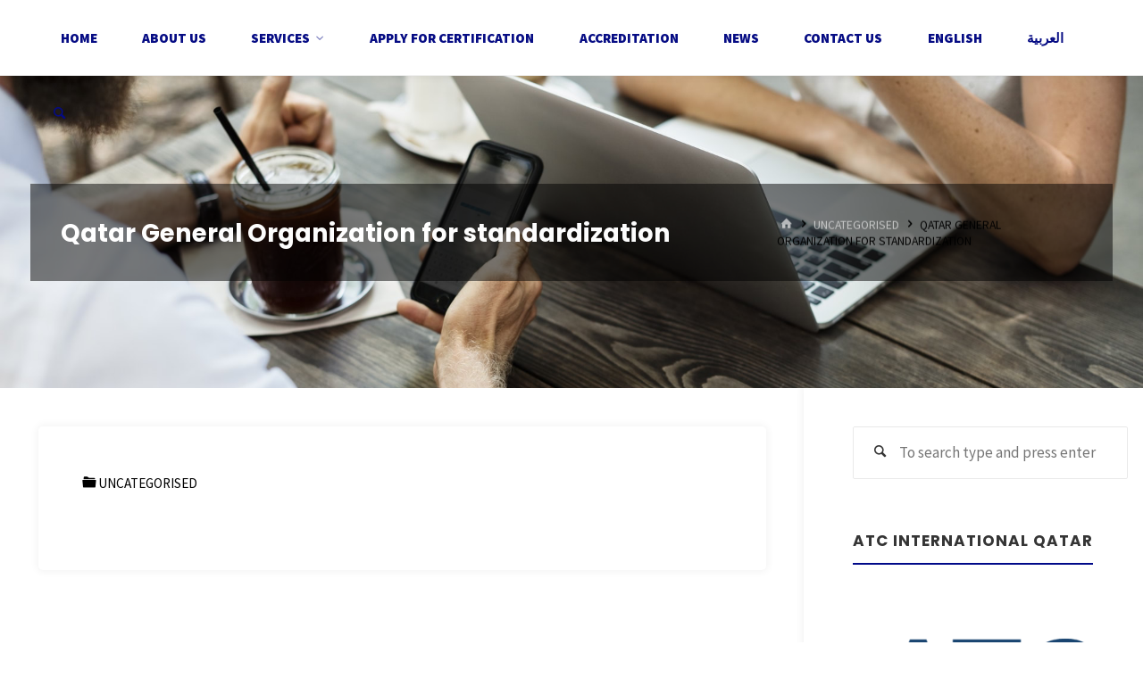

--- FILE ---
content_type: text/html; charset=UTF-8
request_url: https://www.gcl-qa.com/qatar-general-organization-of-standardization/
body_size: 14356
content:
<!DOCTYPE html>
<html lang="en-US">
<head>
<meta name="viewport" content="width=device-width, user-scalable=yes, initial-scale=1.0">
<meta http-equiv="X-UA-Compatible" content="IE=edge" /><meta charset="UTF-8">
<link rel="profile" href="http://gmpg.org/xfn/11">
<meta name='robots' content='index, follow, max-image-preview:large, max-snippet:-1, max-video-preview:-1' />

	<!-- This site is optimized with the Yoast SEO plugin v26.7 - https://yoast.com/wordpress/plugins/seo/ -->
	<title>Qatar General Organization for standardization - GCL International Qatar</title>
	<meta name="description" content="Qatar General Organization of standardization/ GCL International confirmed by Qatar General Organization of standardization/31276285/33525296" />
	<link rel="canonical" href="https://www.gcl-qa.com/qatar-general-organization-of-standardization/" />
	<meta property="og:locale" content="en_US" />
	<meta property="og:type" content="article" />
	<meta property="og:title" content="Qatar General Organization for standardization - GCL International Qatar" />
	<meta property="og:description" content="Qatar General Organization of standardization/ GCL International confirmed by Qatar General Organization of standardization/31276285/33525296" />
	<meta property="og:url" content="https://www.gcl-qa.com/qatar-general-organization-of-standardization/" />
	<meta property="og:site_name" content="GCL International Qatar" />
	<meta property="article:published_time" content="2020-03-01T14:34:59+00:00" />
	<meta property="article:modified_time" content="2025-05-07T14:21:40+00:00" />
	<meta property="og:image" content="https://www.gcl-qa.com/wp-content/uploads/2020/03/11220.jpg" />
	<meta property="og:image:width" content="200" />
	<meta property="og:image:height" content="180" />
	<meta property="og:image:type" content="image/jpeg" />
	<meta name="author" content="razavi" />
	<meta name="twitter:card" content="summary_large_image" />
	<meta name="twitter:label1" content="Written by" />
	<meta name="twitter:data1" content="razavi" />
	<meta name="twitter:label2" content="Est. reading time" />
	<meta name="twitter:data2" content="1 minute" />
	<script type="application/ld+json" class="yoast-schema-graph">{"@context":"https://schema.org","@graph":[{"@type":"Article","@id":"https://www.gcl-qa.com/qatar-general-organization-of-standardization/#article","isPartOf":{"@id":"https://www.gcl-qa.com/qatar-general-organization-of-standardization/"},"author":{"name":"razavi","@id":"https://www.gcl-qa.com/#/schema/person/4a3a5e3c7a67c2d2b9846f6a4c6a15bf"},"headline":"Qatar General Organization for standardization","datePublished":"2020-03-01T14:34:59+00:00","dateModified":"2025-05-07T14:21:40+00:00","mainEntityOfPage":{"@id":"https://www.gcl-qa.com/qatar-general-organization-of-standardization/"},"wordCount":5,"publisher":{"@id":"https://www.gcl-qa.com/#organization"},"image":{"@id":"https://www.gcl-qa.com/qatar-general-organization-of-standardization/#primaryimage"},"thumbnailUrl":"https://www.gcl-qa.com/wp-content/uploads/2020/03/11220.jpg","articleSection":["Uncategorised"],"inLanguage":"en-US"},{"@type":"WebPage","@id":"https://www.gcl-qa.com/qatar-general-organization-of-standardization/","url":"https://www.gcl-qa.com/qatar-general-organization-of-standardization/","name":"Qatar General Organization for standardization - GCL International Qatar","isPartOf":{"@id":"https://www.gcl-qa.com/#website"},"primaryImageOfPage":{"@id":"https://www.gcl-qa.com/qatar-general-organization-of-standardization/#primaryimage"},"image":{"@id":"https://www.gcl-qa.com/qatar-general-organization-of-standardization/#primaryimage"},"thumbnailUrl":"https://www.gcl-qa.com/wp-content/uploads/2020/03/11220.jpg","datePublished":"2020-03-01T14:34:59+00:00","dateModified":"2025-05-07T14:21:40+00:00","description":"Qatar General Organization of standardization/ GCL International confirmed by Qatar General Organization of standardization/31276285/33525296","breadcrumb":{"@id":"https://www.gcl-qa.com/qatar-general-organization-of-standardization/#breadcrumb"},"inLanguage":"en-US","potentialAction":[{"@type":"ReadAction","target":["https://www.gcl-qa.com/qatar-general-organization-of-standardization/"]}]},{"@type":"ImageObject","inLanguage":"en-US","@id":"https://www.gcl-qa.com/qatar-general-organization-of-standardization/#primaryimage","url":"https://www.gcl-qa.com/wp-content/uploads/2020/03/11220.jpg","contentUrl":"https://www.gcl-qa.com/wp-content/uploads/2020/03/11220.jpg","width":200,"height":180,"caption":"a"},{"@type":"BreadcrumbList","@id":"https://www.gcl-qa.com/qatar-general-organization-of-standardization/#breadcrumb","itemListElement":[{"@type":"ListItem","position":1,"name":"ISO Qatar - ISO certification in Qatar","item":"https://www.gcl-qa.com/"},{"@type":"ListItem","position":2,"name":"Qatar General Organization for standardization"}]},{"@type":"WebSite","@id":"https://www.gcl-qa.com/#website","url":"https://www.gcl-qa.com/","name":"GCL International Qatar","description":"ISO certification in Qatar and Gulf","publisher":{"@id":"https://www.gcl-qa.com/#organization"},"potentialAction":[{"@type":"SearchAction","target":{"@type":"EntryPoint","urlTemplate":"https://www.gcl-qa.com/?s={search_term_string}"},"query-input":{"@type":"PropertyValueSpecification","valueRequired":true,"valueName":"search_term_string"}}],"inLanguage":"en-US"},{"@type":"Organization","@id":"https://www.gcl-qa.com/#organization","name":"ATC - GCL International","url":"https://www.gcl-qa.com/","logo":{"@type":"ImageObject","inLanguage":"en-US","@id":"https://www.gcl-qa.com/#/schema/logo/image/","url":"https://www.gcl-qa.com/wp-content/uploads/2019/10/logo-Twin-ATC-GCL-SMALL-2.png","contentUrl":"https://www.gcl-qa.com/wp-content/uploads/2019/10/logo-Twin-ATC-GCL-SMALL-2.png","width":287,"height":150,"caption":"ATC - GCL International"},"image":{"@id":"https://www.gcl-qa.com/#/schema/logo/image/"}},{"@type":"Person","@id":"https://www.gcl-qa.com/#/schema/person/4a3a5e3c7a67c2d2b9846f6a4c6a15bf","name":"razavi","image":{"@type":"ImageObject","inLanguage":"en-US","@id":"https://www.gcl-qa.com/#/schema/person/image/","url":"https://secure.gravatar.com/avatar/8516dcbeb45a6a8228bec4ae4e80adeceab0440effd92bb3a816ae4952ea13e9?s=96&d=mm&r=g","contentUrl":"https://secure.gravatar.com/avatar/8516dcbeb45a6a8228bec4ae4e80adeceab0440effd92bb3a816ae4952ea13e9?s=96&d=mm&r=g","caption":"razavi"},"url":"https://www.gcl-qa.com/author/razavi/"}]}</script>
	<!-- / Yoast SEO plugin. -->


<link rel='dns-prefetch' href='//fonts.googleapis.com' />
<link rel="alternate" type="application/rss+xml" title="GCL International Qatar &raquo; Feed" href="https://www.gcl-qa.com/feed/" />
<link rel="alternate" type="application/rss+xml" title="GCL International Qatar &raquo; Comments Feed" href="https://www.gcl-qa.com/comments/feed/" />
<style id='wp-img-auto-sizes-contain-inline-css'>
img:is([sizes=auto i],[sizes^="auto," i]){contain-intrinsic-size:3000px 1500px}
/*# sourceURL=wp-img-auto-sizes-contain-inline-css */
</style>
<style id='wp-emoji-styles-inline-css'>

	img.wp-smiley, img.emoji {
		display: inline !important;
		border: none !important;
		box-shadow: none !important;
		height: 1em !important;
		width: 1em !important;
		margin: 0 0.07em !important;
		vertical-align: -0.1em !important;
		background: none !important;
		padding: 0 !important;
	}
/*# sourceURL=wp-emoji-styles-inline-css */
</style>
<style id='wp-block-library-inline-css'>
:root{--wp-block-synced-color:#7a00df;--wp-block-synced-color--rgb:122,0,223;--wp-bound-block-color:var(--wp-block-synced-color);--wp-editor-canvas-background:#ddd;--wp-admin-theme-color:#007cba;--wp-admin-theme-color--rgb:0,124,186;--wp-admin-theme-color-darker-10:#006ba1;--wp-admin-theme-color-darker-10--rgb:0,107,160.5;--wp-admin-theme-color-darker-20:#005a87;--wp-admin-theme-color-darker-20--rgb:0,90,135;--wp-admin-border-width-focus:2px}@media (min-resolution:192dpi){:root{--wp-admin-border-width-focus:1.5px}}.wp-element-button{cursor:pointer}:root .has-very-light-gray-background-color{background-color:#eee}:root .has-very-dark-gray-background-color{background-color:#313131}:root .has-very-light-gray-color{color:#eee}:root .has-very-dark-gray-color{color:#313131}:root .has-vivid-green-cyan-to-vivid-cyan-blue-gradient-background{background:linear-gradient(135deg,#00d084,#0693e3)}:root .has-purple-crush-gradient-background{background:linear-gradient(135deg,#34e2e4,#4721fb 50%,#ab1dfe)}:root .has-hazy-dawn-gradient-background{background:linear-gradient(135deg,#faaca8,#dad0ec)}:root .has-subdued-olive-gradient-background{background:linear-gradient(135deg,#fafae1,#67a671)}:root .has-atomic-cream-gradient-background{background:linear-gradient(135deg,#fdd79a,#004a59)}:root .has-nightshade-gradient-background{background:linear-gradient(135deg,#330968,#31cdcf)}:root .has-midnight-gradient-background{background:linear-gradient(135deg,#020381,#2874fc)}:root{--wp--preset--font-size--normal:16px;--wp--preset--font-size--huge:42px}.has-regular-font-size{font-size:1em}.has-larger-font-size{font-size:2.625em}.has-normal-font-size{font-size:var(--wp--preset--font-size--normal)}.has-huge-font-size{font-size:var(--wp--preset--font-size--huge)}.has-text-align-center{text-align:center}.has-text-align-left{text-align:left}.has-text-align-right{text-align:right}.has-fit-text{white-space:nowrap!important}#end-resizable-editor-section{display:none}.aligncenter{clear:both}.items-justified-left{justify-content:flex-start}.items-justified-center{justify-content:center}.items-justified-right{justify-content:flex-end}.items-justified-space-between{justify-content:space-between}.screen-reader-text{border:0;clip-path:inset(50%);height:1px;margin:-1px;overflow:hidden;padding:0;position:absolute;width:1px;word-wrap:normal!important}.screen-reader-text:focus{background-color:#ddd;clip-path:none;color:#444;display:block;font-size:1em;height:auto;left:5px;line-height:normal;padding:15px 23px 14px;text-decoration:none;top:5px;width:auto;z-index:100000}html :where(.has-border-color){border-style:solid}html :where([style*=border-top-color]){border-top-style:solid}html :where([style*=border-right-color]){border-right-style:solid}html :where([style*=border-bottom-color]){border-bottom-style:solid}html :where([style*=border-left-color]){border-left-style:solid}html :where([style*=border-width]){border-style:solid}html :where([style*=border-top-width]){border-top-style:solid}html :where([style*=border-right-width]){border-right-style:solid}html :where([style*=border-bottom-width]){border-bottom-style:solid}html :where([style*=border-left-width]){border-left-style:solid}html :where(img[class*=wp-image-]){height:auto;max-width:100%}:where(figure){margin:0 0 1em}html :where(.is-position-sticky){--wp-admin--admin-bar--position-offset:var(--wp-admin--admin-bar--height,0px)}@media screen and (max-width:600px){html :where(.is-position-sticky){--wp-admin--admin-bar--position-offset:0px}}

/*# sourceURL=wp-block-library-inline-css */
</style><style id='global-styles-inline-css'>
:root{--wp--preset--aspect-ratio--square: 1;--wp--preset--aspect-ratio--4-3: 4/3;--wp--preset--aspect-ratio--3-4: 3/4;--wp--preset--aspect-ratio--3-2: 3/2;--wp--preset--aspect-ratio--2-3: 2/3;--wp--preset--aspect-ratio--16-9: 16/9;--wp--preset--aspect-ratio--9-16: 9/16;--wp--preset--color--black: #000000;--wp--preset--color--cyan-bluish-gray: #abb8c3;--wp--preset--color--white: #ffffff;--wp--preset--color--pale-pink: #f78da7;--wp--preset--color--vivid-red: #cf2e2e;--wp--preset--color--luminous-vivid-orange: #ff6900;--wp--preset--color--luminous-vivid-amber: #fcb900;--wp--preset--color--light-green-cyan: #7bdcb5;--wp--preset--color--vivid-green-cyan: #00d084;--wp--preset--color--pale-cyan-blue: #8ed1fc;--wp--preset--color--vivid-cyan-blue: #0693e3;--wp--preset--color--vivid-purple: #9b51e0;--wp--preset--color--accent-1: #000989;--wp--preset--color--accent-2: #44505b;--wp--preset--color--headings: #444444;--wp--preset--color--sitetext: #353535;--wp--preset--color--sitebg: #FFFFFF;--wp--preset--gradient--vivid-cyan-blue-to-vivid-purple: linear-gradient(135deg,rgb(6,147,227) 0%,rgb(155,81,224) 100%);--wp--preset--gradient--light-green-cyan-to-vivid-green-cyan: linear-gradient(135deg,rgb(122,220,180) 0%,rgb(0,208,130) 100%);--wp--preset--gradient--luminous-vivid-amber-to-luminous-vivid-orange: linear-gradient(135deg,rgb(252,185,0) 0%,rgb(255,105,0) 100%);--wp--preset--gradient--luminous-vivid-orange-to-vivid-red: linear-gradient(135deg,rgb(255,105,0) 0%,rgb(207,46,46) 100%);--wp--preset--gradient--very-light-gray-to-cyan-bluish-gray: linear-gradient(135deg,rgb(238,238,238) 0%,rgb(169,184,195) 100%);--wp--preset--gradient--cool-to-warm-spectrum: linear-gradient(135deg,rgb(74,234,220) 0%,rgb(151,120,209) 20%,rgb(207,42,186) 40%,rgb(238,44,130) 60%,rgb(251,105,98) 80%,rgb(254,248,76) 100%);--wp--preset--gradient--blush-light-purple: linear-gradient(135deg,rgb(255,206,236) 0%,rgb(152,150,240) 100%);--wp--preset--gradient--blush-bordeaux: linear-gradient(135deg,rgb(254,205,165) 0%,rgb(254,45,45) 50%,rgb(107,0,62) 100%);--wp--preset--gradient--luminous-dusk: linear-gradient(135deg,rgb(255,203,112) 0%,rgb(199,81,192) 50%,rgb(65,88,208) 100%);--wp--preset--gradient--pale-ocean: linear-gradient(135deg,rgb(255,245,203) 0%,rgb(182,227,212) 50%,rgb(51,167,181) 100%);--wp--preset--gradient--electric-grass: linear-gradient(135deg,rgb(202,248,128) 0%,rgb(113,206,126) 100%);--wp--preset--gradient--midnight: linear-gradient(135deg,rgb(2,3,129) 0%,rgb(40,116,252) 100%);--wp--preset--font-size--small: 10px;--wp--preset--font-size--medium: 20px;--wp--preset--font-size--large: 27px;--wp--preset--font-size--x-large: 42px;--wp--preset--font-size--normal: 17px;--wp--preset--font-size--larger: 43px;--wp--preset--spacing--20: 0.44rem;--wp--preset--spacing--30: 0.67rem;--wp--preset--spacing--40: 1rem;--wp--preset--spacing--50: 1.5rem;--wp--preset--spacing--60: 2.25rem;--wp--preset--spacing--70: 3.38rem;--wp--preset--spacing--80: 5.06rem;--wp--preset--shadow--natural: 6px 6px 9px rgba(0, 0, 0, 0.2);--wp--preset--shadow--deep: 12px 12px 50px rgba(0, 0, 0, 0.4);--wp--preset--shadow--sharp: 6px 6px 0px rgba(0, 0, 0, 0.2);--wp--preset--shadow--outlined: 6px 6px 0px -3px rgb(255, 255, 255), 6px 6px rgb(0, 0, 0);--wp--preset--shadow--crisp: 6px 6px 0px rgb(0, 0, 0);}:where(.is-layout-flex){gap: 0.5em;}:where(.is-layout-grid){gap: 0.5em;}body .is-layout-flex{display: flex;}.is-layout-flex{flex-wrap: wrap;align-items: center;}.is-layout-flex > :is(*, div){margin: 0;}body .is-layout-grid{display: grid;}.is-layout-grid > :is(*, div){margin: 0;}:where(.wp-block-columns.is-layout-flex){gap: 2em;}:where(.wp-block-columns.is-layout-grid){gap: 2em;}:where(.wp-block-post-template.is-layout-flex){gap: 1.25em;}:where(.wp-block-post-template.is-layout-grid){gap: 1.25em;}.has-black-color{color: var(--wp--preset--color--black) !important;}.has-cyan-bluish-gray-color{color: var(--wp--preset--color--cyan-bluish-gray) !important;}.has-white-color{color: var(--wp--preset--color--white) !important;}.has-pale-pink-color{color: var(--wp--preset--color--pale-pink) !important;}.has-vivid-red-color{color: var(--wp--preset--color--vivid-red) !important;}.has-luminous-vivid-orange-color{color: var(--wp--preset--color--luminous-vivid-orange) !important;}.has-luminous-vivid-amber-color{color: var(--wp--preset--color--luminous-vivid-amber) !important;}.has-light-green-cyan-color{color: var(--wp--preset--color--light-green-cyan) !important;}.has-vivid-green-cyan-color{color: var(--wp--preset--color--vivid-green-cyan) !important;}.has-pale-cyan-blue-color{color: var(--wp--preset--color--pale-cyan-blue) !important;}.has-vivid-cyan-blue-color{color: var(--wp--preset--color--vivid-cyan-blue) !important;}.has-vivid-purple-color{color: var(--wp--preset--color--vivid-purple) !important;}.has-black-background-color{background-color: var(--wp--preset--color--black) !important;}.has-cyan-bluish-gray-background-color{background-color: var(--wp--preset--color--cyan-bluish-gray) !important;}.has-white-background-color{background-color: var(--wp--preset--color--white) !important;}.has-pale-pink-background-color{background-color: var(--wp--preset--color--pale-pink) !important;}.has-vivid-red-background-color{background-color: var(--wp--preset--color--vivid-red) !important;}.has-luminous-vivid-orange-background-color{background-color: var(--wp--preset--color--luminous-vivid-orange) !important;}.has-luminous-vivid-amber-background-color{background-color: var(--wp--preset--color--luminous-vivid-amber) !important;}.has-light-green-cyan-background-color{background-color: var(--wp--preset--color--light-green-cyan) !important;}.has-vivid-green-cyan-background-color{background-color: var(--wp--preset--color--vivid-green-cyan) !important;}.has-pale-cyan-blue-background-color{background-color: var(--wp--preset--color--pale-cyan-blue) !important;}.has-vivid-cyan-blue-background-color{background-color: var(--wp--preset--color--vivid-cyan-blue) !important;}.has-vivid-purple-background-color{background-color: var(--wp--preset--color--vivid-purple) !important;}.has-black-border-color{border-color: var(--wp--preset--color--black) !important;}.has-cyan-bluish-gray-border-color{border-color: var(--wp--preset--color--cyan-bluish-gray) !important;}.has-white-border-color{border-color: var(--wp--preset--color--white) !important;}.has-pale-pink-border-color{border-color: var(--wp--preset--color--pale-pink) !important;}.has-vivid-red-border-color{border-color: var(--wp--preset--color--vivid-red) !important;}.has-luminous-vivid-orange-border-color{border-color: var(--wp--preset--color--luminous-vivid-orange) !important;}.has-luminous-vivid-amber-border-color{border-color: var(--wp--preset--color--luminous-vivid-amber) !important;}.has-light-green-cyan-border-color{border-color: var(--wp--preset--color--light-green-cyan) !important;}.has-vivid-green-cyan-border-color{border-color: var(--wp--preset--color--vivid-green-cyan) !important;}.has-pale-cyan-blue-border-color{border-color: var(--wp--preset--color--pale-cyan-blue) !important;}.has-vivid-cyan-blue-border-color{border-color: var(--wp--preset--color--vivid-cyan-blue) !important;}.has-vivid-purple-border-color{border-color: var(--wp--preset--color--vivid-purple) !important;}.has-vivid-cyan-blue-to-vivid-purple-gradient-background{background: var(--wp--preset--gradient--vivid-cyan-blue-to-vivid-purple) !important;}.has-light-green-cyan-to-vivid-green-cyan-gradient-background{background: var(--wp--preset--gradient--light-green-cyan-to-vivid-green-cyan) !important;}.has-luminous-vivid-amber-to-luminous-vivid-orange-gradient-background{background: var(--wp--preset--gradient--luminous-vivid-amber-to-luminous-vivid-orange) !important;}.has-luminous-vivid-orange-to-vivid-red-gradient-background{background: var(--wp--preset--gradient--luminous-vivid-orange-to-vivid-red) !important;}.has-very-light-gray-to-cyan-bluish-gray-gradient-background{background: var(--wp--preset--gradient--very-light-gray-to-cyan-bluish-gray) !important;}.has-cool-to-warm-spectrum-gradient-background{background: var(--wp--preset--gradient--cool-to-warm-spectrum) !important;}.has-blush-light-purple-gradient-background{background: var(--wp--preset--gradient--blush-light-purple) !important;}.has-blush-bordeaux-gradient-background{background: var(--wp--preset--gradient--blush-bordeaux) !important;}.has-luminous-dusk-gradient-background{background: var(--wp--preset--gradient--luminous-dusk) !important;}.has-pale-ocean-gradient-background{background: var(--wp--preset--gradient--pale-ocean) !important;}.has-electric-grass-gradient-background{background: var(--wp--preset--gradient--electric-grass) !important;}.has-midnight-gradient-background{background: var(--wp--preset--gradient--midnight) !important;}.has-small-font-size{font-size: var(--wp--preset--font-size--small) !important;}.has-medium-font-size{font-size: var(--wp--preset--font-size--medium) !important;}.has-large-font-size{font-size: var(--wp--preset--font-size--large) !important;}.has-x-large-font-size{font-size: var(--wp--preset--font-size--x-large) !important;}
/*# sourceURL=global-styles-inline-css */
</style>

<style id='classic-theme-styles-inline-css'>
/*! This file is auto-generated */
.wp-block-button__link{color:#fff;background-color:#32373c;border-radius:9999px;box-shadow:none;text-decoration:none;padding:calc(.667em + 2px) calc(1.333em + 2px);font-size:1.125em}.wp-block-file__button{background:#32373c;color:#fff;text-decoration:none}
/*# sourceURL=/wp-includes/css/classic-themes.min.css */
</style>
<link rel='stylesheet' id='contact-form-7-css' href='https://www.gcl-qa.com/wp-content/plugins/contact-form-7/includes/css/styles.css?ver=6.1.3' media='all' />
<link rel='stylesheet' id='kahuna-themefonts-css' href='https://www.gcl-qa.com/wp-content/themes/kahuna/resources/fonts/fontfaces.css?ver=1.7.0.1' media='all' />
<link rel='stylesheet' id='kahuna-googlefonts-css' href='//fonts.googleapis.com/css?family=Source+Sans+Pro%3A400%2C300%2C700%7CSource+Sans+Pro%3A%7CPoppins%3A%7CSource+Sans+Pro%3A100%2C200%2C300%2C400%2C500%2C600%2C700%2C800%2C900%7CPoppins%3A800%7CSource+Sans+Pro%3A900%7CPoppins%3A700%7CSource+Sans+Pro%3A500%7CSource+Sans+Pro%3A400&#038;ver=1.7.0.1' media='all' />
<link rel='stylesheet' id='kahuna-main-css' href='https://www.gcl-qa.com/wp-content/themes/kahuna/style.css?ver=1.7.0.1' media='all' />
<style id='kahuna-main-inline-css'>
 body:not(.kahuna-landing-page) #container, #site-header-main-inside, #colophon-inside, .footer-inside, #breadcrumbs-container-inside, #header-page-title { margin: 0 auto; max-width: 1380px; } body:not(.kahuna-landing-page) #container { max-width: calc( 1380px - 4em ); } #site-header-main { left: 0; right: 0; } #primary { width: 320px; } #secondary { width: 380px; } #container.one-column .main { width: 100%; } #container.two-columns-right #secondary { float: right; } #container.two-columns-right .main, .two-columns-right #breadcrumbs { width: calc( 100% - 380px ); float: left; } #container.two-columns-left #primary { float: left; } #container.two-columns-left .main, .two-columns-left #breadcrumbs { width: calc( 100% - 320px ); float: right; } #container.three-columns-right #primary, #container.three-columns-left #primary, #container.three-columns-sided #primary { float: left; } #container.three-columns-right #secondary, #container.three-columns-left #secondary, #container.three-columns-sided #secondary { float: left; } #container.three-columns-right #primary, #container.three-columns-left #secondary { margin-left: 0%; margin-right: 0%; } #container.three-columns-right .main, .three-columns-right #breadcrumbs { width: calc( 100% - 700px ); float: left; } #container.three-columns-left .main, .three-columns-left #breadcrumbs { width: calc( 100% - 700px ); float: right; } #container.three-columns-sided #secondary { float: right; } #container.three-columns-sided .main, .three-columns-sided #breadcrumbs { width: calc( 100% - 700px ); float: right; } .three-columns-sided #breadcrumbs { margin: 0 calc( 0% + 380px ) 0 -1920px; } html { font-family: 'Source Sans Pro'; font-weight: 400; font-size: 17px; font-weight: 400; line-height: 1.8; } #site-title { font-family: Poppins; font-size: 130%; font-weight: 800; } #access ul li a { font-family: Source Sans Pro; font-size: 90%; font-weight: 900; } .widget-title { font-family: Poppins; font-size: 100%; font-weight: 700; } .widget-container { font-family: Source Sans Pro; font-size: 100%; font-weight: 500; } .entry-title, .page-title { font-family: Poppins; font-size: 160%; font-weight: 700; } .entry-meta > span { font-family: Source Sans Pro; font-weight: 400; } /*.post-thumbnail-container*/ .entry-meta > span { font-size: 90%; } .page-link, .pagination, .author-info .author-link, .comment .reply a, .comment-meta, .byline { font-family: Source Sans Pro; } .content-masonry .entry-title { font-size: 128%; } h1 { font-size: 2.33em; } h2 { font-size: 2.06em; } h3 { font-size: 1.79em; } h4 { font-size: 1.52em; } h5 { font-size: 1.25em; } h6 { font-size: 0.98em; } h1, h2, h3, h4, h5, h6 { font-family: Poppins; font-weight: 700; } body { color: #353535; background-color: #ffffff; } .lp-staticslider .staticslider-caption-title, .seriousslider.seriousslider-theme .seriousslider-caption-title, .lp-staticslider .staticslider-caption-text, .seriousslider.seriousslider-theme .seriousslider-caption-text, .lp-staticslider .staticslider-caption-text a { color: #FFFFFF; } #site-header-main, #site-header-main.header-fixed #site-header-main-inside, #access ul ul, .menu-search-animated .searchform input[type="search"], #access .menu-search-animated .searchform, #access::after, .kahuna-over-menu .header-fixed#site-header-main, .kahuna-over-menu .header-fixed#site-header-main #access:after { background-color: #FFFFFF; } #site-header-main { border-bottom-color: rgba(0,0,0,.05); } .kahuna-over-menu .header-fixed#site-header-main #site-title a, #nav-toggle { color: #000989; } #access > div > ul > li, #access > div > ul > li > a, .kahuna-over-menu .header-fixed#site-header-main #access > div > ul > li:not([class*='current']), .kahuna-over-menu .header-fixed#site-header-main #access > div > ul > li:not([class*='current']) > a, .kahuna-over-menu .header-fixed#site-header-main #sheader.socials a::before, #sheader.socials a::before, #access .menu-search-animated .searchform input[type="search"], #mobile-menu { color: #060c84; } .kahuna-over-menu .header-fixed#site-header-main #sheader.socials a:hover::before, #sheader.socials a:hover::before { color: #FFFFFF; } #access ul.sub-menu li a, #access ul.children li a { color: #000000; } #access ul.sub-menu li a, #access ul.children li a { background-color: #FFFFFF; } #access > div > ul > li:hover > a, #access > div > ul > li a:hover, #access > div > ul > li:hover, .kahuna-over-menu .header-fixed#site-header-main #access > div > ul > li > a:hover, .kahuna-over-menu .header-fixed#site-header-main #access > div > ul > li:hover { color: #000989; } #access > div > ul > li > a > span::before, #site-title::before { background-color: #000989; } #site-title a:hover { color: #000989; } #access > div > ul > li.current_page_item > a, #access > div > ul > li.current-menu-item > a, #access > div > ul > li.current_page_ancestor > a, #access > div > ul > li.current-menu-ancestor > a, #access .sub-menu, #access .children, .kahuna-over-menu .header-fixed#site-header-main #access > div > ul > li > a { color: #44505b; } #access ul.children > li.current_page_item > a, #access ul.sub-menu > li.current-menu-item > a, #access ul.children > li.current_page_ancestor > a, #access ul.sub-menu > li.current-menu-ancestor > a { color: #44505b; } #access .sub-menu li:not(:last-child) span, #access .children li:not(:last-child) span { border-bottom: 1px solid #eeeeee; } .searchform .searchsubmit { color: #353535; } body:not(.kahuna-landing-page) article.hentry, body:not(.kahuna-landing-page) .main, body.kahuna-boxed-layout:not(.kahuna-landing-page) #container { background-color: #FFFFFF; } .pagination a, .pagination span { border-color: #eeeeee; } .page-link a, .page-link span em { background-color: #eeeeee; } .pagination a:hover, .pagination span:hover, .page-link a:hover, .page-link span em:hover { background-color: #eeeeee; } .post-thumbnail-container .featured-image-meta, #header-page-title-inside, .lp-staticslider .staticslider-caption-text span, .seriousslider.seriousslider-theme .seriousslider-caption-text span { background-color: rgba(0,0,0, 0.5); } .lp-staticslider .staticslider-caption-title span, .seriousslider.seriousslider-theme .seriousslider-caption-title span { background-color: rgba(0,9,137, 0.5); } .post-thumbnail-container .featured-image-link::before { background-color: #000989; } #header-page-title .entry-meta .bl_categ a { background-color: #000989; } #header-page-title .entry-meta .bl_categ a:hover { background-color: #111a9a; } .widget-title span { border-bottom-color: #000989; } #colophon, #footer { background-color: #0f1230; color: #ffffff; } #colophon { border-top: 5px solid #323553 } #footer-bottom { background: #0a0d2b; } .entry-title a:active, .entry-title a:hover { color: #000989; } .entry-title a:hover { border-top-color: #000989; } span.entry-format { color: #000989; } .entry-content blockquote::before, .entry-content blockquote::after { color: rgba(53,53,53,0.2); } .entry-content h5, .entry-content h6, .lp-text-content h5, .lp-text-content h6 { color: #44505b; } .entry-content h1, .entry-content h2, .entry-content h3, .entry-content h4, .lp-text-content h1, .lp-text-content h2, .lp-text-content h3, .lp-text-content h4 { color: #444444; } a { color: #000989; } a:hover, .entry-meta span a:hover, .comments-link a:hover { color: #44505b; } .entry-meta > span.comments-link { top: 0.8em; } .socials a:before { color: #000989; } #sheader.socials a:before { background-color: #f5f5f5; } #sfooter.socials a:before, .widget_cryout_socials .socials a:before { background-color: #191c3a; } .sidey .socials a:before { background-color: #FFFFFF; } #sheader.socials a:hover:before { background-color: #000989; color: #FFFFFF; } #sfooter.socials a:hover:before, .widget_cryout_socials .socials a:hover:before { background-color: #000989; color: #0f1230; } .sidey a:hover:before { background-color: #000989; color: #FFFFFF; } .kahuna-normalizedtags #content .tagcloud a { color: #FFFFFF; background-color: #000989; } .kahuna-normalizedtags #content .tagcloud a:hover { background-color: #44505b; } #nav-fixed i, #nav-fixed a + a { background-color: rgba(215,215,215,0.8); } #nav-fixed a:hover i, #nav-fixed a:hover + a, #nav-fixed a + a:hover { background-color: rgba(0,9,137,0.8); } #nav-fixed i, #nav-fixed span { color: #FFFFFF; } button#toTop { color: #000989; border-color: #000989; } button#toTop:hover { background-color: #000989; color: #ffffff; border-color: #000989; } @media (max-width: 800px) { .cryout #footer-bottom .footer-inside { padding-top: 2.5em; } .cryout .footer-inside a#toTop {background-color: #000989; color: #ffffff;} .cryout .footer-inside a#toTop:hover { opacity: 0.8;} } a.continue-reading-link, .continue-reading-link::after { background-color:#000989; color: #FFFFFF; } .entry-meta .icon-metas:before { color: #000000; } .kahuna-caption-one .main .wp-caption .wp-caption-text { border-bottom-color: #eeeeee; } .kahuna-caption-two .main .wp-caption .wp-caption-text { background-color: #f5f5f5; } .kahuna-image-one .entry-content img[class*="align"], .kahuna-image-one .entry-summary img[class*="align"], .kahuna-image-two .entry-content img[class*='align'], .kahuna-image-two .entry-summary img[class*='align'] { border-color: #eeeeee; } .kahuna-image-five .entry-content img[class*='align'], .kahuna-image-five .entry-summary img[class*='align'] { border-color: #000989; } /* diffs */ span.edit-link a.post-edit-link, span.edit-link a.post-edit-link:hover, span.edit-link .icon-edit:before { color: #353535; } .searchform { border-color: #ebebeb; } #breadcrumbs-container { background-color: #f8f8f8; } .entry-meta span, .entry-meta a, .entry-utility span, .entry-utility a, .entry-meta time, #breadcrumbs-nav, #header-page-title .byline, .footermenu ul li span.sep { color: #000000; } .footermenu ul li a:hover { color: #000989; } .footermenu ul li a::after { background: #000989; } #breadcrumbs-nav a { color: #0e0e0e; } .entry-meta span.entry-sticky { background-color: #000000; color: #FFFFFF; } #commentform { } code, #nav-below .nav-previous a:before, #nav-below .nav-next a:before { background-color: #eeeeee; } pre, .comment-author { border-color: #eeeeee; } pre { background-color: #f8f8f8; } .commentlist .comment-body, .commentlist .pingback { background-color: #f5f5f5; } .commentlist .comment-body::after { border-top-color: #f5f5f5; } article .author-info { border-color: #eeeeee; } .page-header.pad-container { border-color: #eeeeee; } .comment-meta a { color: #000000; } .commentlist .reply a { color: #000000; } .commentlist .reply a:hover { border-bottom-color: #000989; } select, input[type], textarea { color: #353535; border-color: #e9e9e9; } .searchform input[type="search"], .searchform input[type="search"]:hover, .searchform input[type="search"]:focus { background-color: #FFFFFF; } input[type]:hover, textarea:hover, select:hover, input[type]:focus, textarea:focus, select:focus { background: #f5f5f5; } button, input[type="button"], input[type="submit"], input[type="reset"] { background-color: #000989; color: #FFFFFF; } button:hover, input[type="button"]:hover, input[type="submit"]:hover, input[type="reset"]:hover { background-color: #44505b; } hr { background-color: #f0f0f0; } /* gutenberg */ .wp-block-image.alignwide { margin-left: calc( ( 9% + 2.5em ) * -1 ); margin-right: calc( ( 9% + 2.5em ) * -1 ); } .wp-block-image.alignwide img { /* width: calc( 118% + 5em ); max-width: calc( 118% + 5em ); */ } .has-accent-1-color, .has-accent-1-color:hover { color: #000989; } .has-accent-2-color, .has-accent-2-color:hover { color: #44505b; } .has-headings-color, .has-headings-color:hover { color: #444444; } .has-sitetext-color, .has-sitetext-color:hover { color: #353535; } .has-sitebg-color, .has-sitebg-color:hover { color: #FFFFFF; } .has-accent-1-background-color { background-color: #000989; } .has-accent-2-background-color { background-color: #44505b; } .has-headings-background-color { background-color: #444444; } .has-sitetext-background-color { background-color: #353535; } .has-sitebg-background-color { background-color: #FFFFFF; } .has-small-font-size { font-size: 10px; } .has-regular-font-size { font-size: 17px; } .has-large-font-size { font-size: 27px; } .has-larger-font-size { font-size: 43px; } .has-huge-font-size { font-size: 43px; } /* woocommerce */ .woocommerce-page #respond input#submit.alt, .woocommerce a.button.alt, .woocommerce-page button.button.alt, .woocommerce input.button.alt, .woocommerce #respond input#submit, .woocommerce a.button, .woocommerce button.button, .woocommerce input.button { background-color: #000989; color: #FFFFFF; line-height: 1.8; } .woocommerce #respond input#submit:hover, .woocommerce a.button:hover, .woocommerce button.button:hover, .woocommerce input.button:hover { background-color: #222bab; color: #FFFFFF;} .woocommerce-page #respond input#submit.alt, .woocommerce a.button.alt, .woocommerce-page button.button.alt, .woocommerce input.button.alt { background-color: #44505b; color: #FFFFFF; line-height: 1.8; } .woocommerce-page #respond input#submit.alt:hover, .woocommerce a.button.alt:hover, .woocommerce-page button.button.alt:hover, .woocommerce input.button.alt:hover { background-color: #222e39; color: #FFFFFF;} .woocommerce div.product .woocommerce-tabs ul.tabs li.active { border-bottom-color: #FFFFFF; } .woocommerce #respond input#submit.alt.disabled, .woocommerce #respond input#submit.alt.disabled:hover, .woocommerce #respond input#submit.alt:disabled, .woocommerce #respond input#submit.alt:disabled:hover, .woocommerce #respond input#submit.alt[disabled]:disabled, .woocommerce #respond input#submit.alt[disabled]:disabled:hover, .woocommerce a.button.alt.disabled, .woocommerce a.button.alt.disabled:hover, .woocommerce a.button.alt:disabled, .woocommerce a.button.alt:disabled:hover, .woocommerce a.button.alt[disabled]:disabled, .woocommerce a.button.alt[disabled]:disabled:hover, .woocommerce button.button.alt.disabled, .woocommerce button.button.alt.disabled:hover, .woocommerce button.button.alt:disabled, .woocommerce button.button.alt:disabled:hover, .woocommerce button.button.alt[disabled]:disabled, .woocommerce button.button.alt[disabled]:disabled:hover, .woocommerce input.button.alt.disabled, .woocommerce input.button.alt.disabled:hover, .woocommerce input.button.alt:disabled, .woocommerce input.button.alt:disabled:hover, .woocommerce input.button.alt[disabled]:disabled, .woocommerce input.button.alt[disabled]:disabled:hover { background-color: #44505b; } .woocommerce ul.products li.product .price, .woocommerce div.product p.price, .woocommerce div.product span.price { color: #030303 } #add_payment_method #payment, .woocommerce-cart #payment, .woocommerce-checkout #payment { background: #f5f5f5; } .woocommerce .main .page-title { /*font-size: -0.004em; */ } /* mobile menu */ nav#mobile-menu { background-color: #FFFFFF; } #mobile-nav .searchform input[type="search"]{ background-color: #eeeeee; border-color: rgba(0,0,0,0.15); } nav#mobile-menu ul li.menu-burger { background-color: #f7f7f7 } .main .entry-content, .main .entry-summary { text-align: inherit; } .main p, .main ul, .main ol, .main dd, .main pre, .main hr { margin-bottom: 1em; } .main .entry-content p { text-indent: 0em; } .main a.post-featured-image { background-position: center center; } #header-widget-area { width: 33%; right: 10px; } .kahuna-striped-table .main thead th, .kahuna-bordered-table .main thead th, .kahuna-striped-table .main td, .kahuna-striped-table .main th, .kahuna-bordered-table .main th, .kahuna-bordered-table .main td { border-color: #e9e9e9; } .kahuna-clean-table .main th, .kahuna-striped-table .main tr:nth-child(even) td, .kahuna-striped-table .main tr:nth-child(even) th { background-color: #f6f6f6; } .kahuna-cropped-featured .main .post-thumbnail-container { height: 350px; } .kahuna-responsive-featured .main .post-thumbnail-container { max-height: 350px; height: auto; } article.hentry .article-inner, #content-masonry article.hentry .article-inner { padding: 6%; } #breadcrumbs-nav, body.woocommerce.woocommerce-page #breadcrumbs-nav, .pad-container { padding: 6%; } .kahuna-magazine-two.archive #breadcrumbs-nav, .kahuna-magazine-two.archive .pad-container, .kahuna-magazine-two.search #breadcrumbs-nav, .kahuna-magazine-two.search .pad-container { padding: 3%; } .kahuna-magazine-three.archive #breadcrumbs-nav, .kahuna-magazine-three.archive .pad-container, .kahuna-magazine-three.search #breadcrumbs-nav, .kahuna-magazine-three.search .pad-container { padding: 2%; } #site-header-main { height:85px; } #access .menu-search-animated .searchform { height: 84px; line-height: 84px; } .menu-search-animated, #sheader-container, .identity, #nav-toggle { height:85px; line-height:85px; } #access div > ul > li > a { line-height:85px; } #branding { height:85px; } .kahuna-responsive-headerimage #masthead #header-image-main-inside { max-height: 350px; } .kahuna-cropped-headerimage #masthead #header-image-main-inside { height: 350px; } #site-text { display: none; } #masthead #site-header-main { position: fixed; } .kahuna-fixed-menu #header-image-main { margin-top: 85px; } @media (max-width: 640px) { #header-page-title .entry-title { font-size: 140%; } } .lp-staticslider .staticslider-caption, .seriousslider.seriousslider-theme .seriousslider-caption, .kahuna-landing-page .lp-blocks-inside, .kahuna-landing-page .lp-boxes-inside, .kahuna-landing-page .lp-text-inside, .kahuna-landing-page .lp-posts-inside, .kahuna-landing-page .lp-page-inside, .kahuna-landing-page .lp-section-header, .kahuna-landing-page .content-widget { max-width: 1380px; } .kahuna-landing-page .content-widget { margin: 0 auto; } .lp-staticslider { max-height: calc(100vh - 85px); } a.staticslider-button:nth-child(2n+1), .seriousslider-theme .seriousslider-caption-buttons a:nth-child(2n+1) { background-color: #000989; color: #FFFFFF; border-color: #000070; } .staticslider-button:nth-child(2n+1):hover, .seriousslider-theme .seriousslider-caption-buttons a:nth-child(2n+1):hover { background-color: #000070; } a.staticslider-button:nth-child(2n), .seriousslider-theme .seriousslider-caption-buttons a:nth-child(2n) { color: #44505b; background-color: #FFFFFF; border-color: #e6e6e6; } a.staticslider-button:nth-child(2n):hover, .seriousslider-theme .seriousslider-caption-buttons a:nth-child(2n):hover { background-color: #e6e6e6; } .lp-block { background: #FFFFFF; } .lp-block:hover { box-shadow: 0 0 20px rgba(0,0,0, 0.15); } .lp-block i[class^=blicon]::before { color: #FFFFFF; border-color: #00007a; background-color: #000989; } .lp-block:hover i::before { background-color: #00007a; } .lp-block i:after { background-color: #000989; } .lp-block:hover i:after { background-color: #44505b; } .lp-block-text, .lp-boxes-static .lp-box-text, .lp-section-desc { color: #0d0d0d; } .lp-blocks { background-color: #EEEFF0; } .lp-boxes { background-color: #ECEFF2; } .lp-text { background-color: #F7F8F9; } .lp-boxes-static .lp-box:hover { box-shadow: 0 0 20px rgba(0,0,0, 0.15); } .lp-boxes-static .lp-box-image::after { background-color: #000989; } .lp-boxes-static .lp-box-image .box-overlay { background-color: #141d9d; } .lp-box-titlelink:hover { color: #000989; } .lp-boxes-1 .lp-box .lp-box-image { height: 350px; } .lp-boxes-2 .lp-box .lp-box-image { height: 350px; } .lp-box-readmore:hover { color: #000989; } #lp-posts, #lp-page { background-color: #FFF; } .lpbox-rnd1 { background-color: #b5b8bb; } .lpbox-rnd2 { background-color: #b0b3b6; } .lpbox-rnd3 { background-color: #abaeb1; } .lpbox-rnd4 { background-color: #a6a9ac; } .lpbox-rnd5 { background-color: #a1a4a7; } .lpbox-rnd6 { background-color: #9c9fa2; } .lpbox-rnd7 { background-color: #979a9d; } .lpbox-rnd8 { background-color: #929598; } 
/*# sourceURL=kahuna-main-inline-css */
</style>
<link rel="https://api.w.org/" href="https://www.gcl-qa.com/wp-json/" /><link rel="alternate" title="JSON" type="application/json" href="https://www.gcl-qa.com/wp-json/wp/v2/posts/13510" /><link rel="EditURI" type="application/rsd+xml" title="RSD" href="https://www.gcl-qa.com/xmlrpc.php?rsd" />
<meta name="generator" content="WordPress 6.9" />
<link rel='shortlink' href='https://www.gcl-qa.com/?p=13510' />
<!-- Global site tag (gtag.js) - Google Analytics -->
<script async src="https://www.googletagmanager.com/gtag/js?id=UA-119269555-4"></script>
<script>
  window.dataLayer = window.dataLayer || [];
  function gtag(){dataLayer.push(arguments);}
  gtag('js', new Date());

  gtag('config', 'UA-119269555-4');
</script><!-- Analytics by WP Statistics - https://wp-statistics.com -->
<style>.recentcomments a{display:inline !important;padding:0 !important;margin:0 !important;}</style><link rel="icon" href="https://www.gcl-qa.com/wp-content/uploads/2025/05/cropped-atc-logo-2-Recovered-32x32.png" sizes="32x32" />
<link rel="icon" href="https://www.gcl-qa.com/wp-content/uploads/2025/05/cropped-atc-logo-2-Recovered-192x192.png" sizes="192x192" />
<link rel="apple-touch-icon" href="https://www.gcl-qa.com/wp-content/uploads/2025/05/cropped-atc-logo-2-Recovered-180x180.png" />
<meta name="msapplication-TileImage" content="https://www.gcl-qa.com/wp-content/uploads/2025/05/cropped-atc-logo-2-Recovered-270x270.png" />
</head>

<body class="wp-singular post-template-default single single-post postid-13510 single-format-standard wp-custom-logo wp-embed-responsive wp-theme-kahuna kahuna-image-none kahuna-caption-one kahuna-totop-normal kahuna-stripped-table kahuna-fixed-menu kahuna-menu-right kahuna-cropped-headerimage kahuna-responsive-featured kahuna-magazine-two kahuna-magazine-layout kahuna-comment-placeholder kahuna-header-titles kahuna-elementshadow kahuna-normalizedtags kahuna-article-animation-zoomIn" itemscope itemtype="http://schema.org/WebPage">
			<a class="skip-link screen-reader-text" href="#main" title="Skip to content"> Skip to content </a>
			<div id="site-wrapper">
	<header id="masthead" class="cryout"  itemscope itemtype="http://schema.org/WPHeader">

		<div id="site-header-main">
			<div id="site-header-main-inside">

								<nav id="mobile-menu">
					<div><ul id="mobile-nav" class=""><li id="menu-item-13110" class="menu-item menu-item-type-post_type menu-item-object-page menu-item-home menu-item-13110"><a href="https://www.gcl-qa.com/"><span>Home</span></a></li>
<li id="menu-item-13067" class="menu-item menu-item-type-post_type menu-item-object-page menu-item-13067"><a href="https://www.gcl-qa.com/about-us/"><span>About Us</span></a></li>
<li id="menu-item-13133" class="menu-item menu-item-type-post_type menu-item-object-page menu-item-has-children menu-item-13133"><a href="https://www.gcl-qa.com/services/"><span>Services</span></a>
<ul class="sub-menu">
	<li id="menu-item-13090" class="menu-item menu-item-type-post_type menu-item-object-page menu-item-has-children menu-item-13090"><a href="https://www.gcl-qa.com/management-system-certifications/"><span>Management System</span></a>
	<ul class="sub-menu">
		<li id="menu-item-13235" class="menu-item menu-item-type-post_type menu-item-object-page menu-item-13235"><a href="https://www.gcl-qa.com/iso-9001/"><span>ISO 9001</span></a></li>
		<li id="menu-item-13234" class="menu-item menu-item-type-post_type menu-item-object-page menu-item-13234"><a href="https://www.gcl-qa.com/iso-14001/"><span>ISO 14001</span></a></li>
		<li id="menu-item-13233" class="menu-item menu-item-type-post_type menu-item-object-page menu-item-13233"><a href="https://www.gcl-qa.com/iso-45001/"><span>ISO 45001</span></a></li>
		<li id="menu-item-13276" class="menu-item menu-item-type-post_type menu-item-object-page menu-item-13276"><a href="https://www.gcl-qa.com/iso-27001/"><span>ISO 27001</span></a></li>
		<li id="menu-item-13275" class="menu-item menu-item-type-post_type menu-item-object-page menu-item-13275"><a href="https://www.gcl-qa.com/iso-22000/"><span>ISO 22000</span></a></li>
		<li id="menu-item-13274" class="menu-item menu-item-type-post_type menu-item-object-page menu-item-13274"><a href="https://www.gcl-qa.com/iso-50001/"><span>ISO 50001</span></a></li>
		<li id="menu-item-13506" class="menu-item menu-item-type-post_type menu-item-object-page menu-item-13506"><a href="https://www.gcl-qa.com/iso-41001/"><span>ISO 41001</span></a></li>
		<li id="menu-item-13273" class="menu-item menu-item-type-post_type menu-item-object-page menu-item-13273"><a href="https://www.gcl-qa.com/iso-10002/"><span>ISO 10002</span></a></li>
		<li id="menu-item-13272" class="menu-item menu-item-type-post_type menu-item-object-page menu-item-13272"><a href="https://www.gcl-qa.com/iso-ts-29001/"><span>ISO/TS 29001</span></a></li>
		<li id="menu-item-13266" class="menu-item menu-item-type-post_type menu-item-object-page menu-item-13266"><a href="https://www.gcl-qa.com/gmp/"><span>GMP</span></a></li>
		<li id="menu-item-13265" class="menu-item menu-item-type-post_type menu-item-object-page menu-item-13265"><a href="https://www.gcl-qa.com/haccp/"><span>HACCP</span></a></li>
		<li id="menu-item-13264" class="menu-item menu-item-type-post_type menu-item-object-page menu-item-13264"><a href="https://www.gcl-qa.com/social-and-labor-convergence/"><span>Social and Labor Convergence</span></a></li>
	</ul>
</li>
	<li id="menu-item-13091" class="menu-item menu-item-type-post_type menu-item-object-page menu-item-13091"><a href="https://www.gcl-qa.com/inspection/"><span>Inspection</span></a></li>
	<li id="menu-item-13089" class="menu-item menu-item-type-post_type menu-item-object-page menu-item-has-children menu-item-13089"><a href="https://www.gcl-qa.com/product-certifications/"><span>Product Certifications</span></a>
	<ul class="sub-menu">
		<li id="menu-item-13271" class="menu-item menu-item-type-post_type menu-item-object-page menu-item-13271"><a href="https://www.gcl-qa.com/ce-certification/"><span>CE Certification</span></a></li>
		<li id="menu-item-13270" class="menu-item menu-item-type-post_type menu-item-object-page menu-item-13270"><a href="https://www.gcl-qa.com/global-gap/"><span>Global Gap</span></a></li>
		<li id="menu-item-13269" class="menu-item menu-item-type-post_type menu-item-object-page menu-item-13269"><a href="https://www.gcl-qa.com/grs/"><span>GRS</span></a></li>
		<li id="menu-item-13268" class="menu-item menu-item-type-post_type menu-item-object-page menu-item-13268"><a href="https://www.gcl-qa.com/rcs-2/"><span>RCS</span></a></li>
		<li id="menu-item-13267" class="menu-item menu-item-type-post_type menu-item-object-page menu-item-13267"><a href="https://www.gcl-qa.com/ocs-3/"><span>OCS</span></a></li>
	</ul>
</li>
	<li id="menu-item-13092" class="menu-item menu-item-type-post_type menu-item-object-page menu-item-13092"><a href="https://www.gcl-qa.com/hotel-food-environment-standards/"><span>Food &#038; Environment</span></a></li>
	<li id="menu-item-13088" class="menu-item menu-item-type-post_type menu-item-object-page menu-item-13088"><a href="https://www.gcl-qa.com/training-courses/"><span>Training Courses</span></a></li>
	<li id="menu-item-13984" class="menu-item menu-item-type-post_type menu-item-object-page menu-item-13984"><a href="https://www.gcl-qa.com/certificate-check/"><span>Certificate Check</span></a></li>
</ul>
</li>
<li id="menu-item-13139" class="menu-item menu-item-type-post_type menu-item-object-page menu-item-13139"><a href="https://www.gcl-qa.com/apply-for-certification/"><span>Apply for Certification</span></a></li>
<li id="menu-item-13134" class="menu-item menu-item-type-post_type menu-item-object-page menu-item-13134"><a href="https://www.gcl-qa.com/accreditation/"><span>Accreditation</span></a></li>
<li id="menu-item-13109" class="menu-item menu-item-type-post_type menu-item-object-page menu-item-13109"><a href="https://www.gcl-qa.com/news/"><span>News</span></a></li>
<li id="menu-item-747" class="menu-item menu-item-type-post_type menu-item-object-page menu-item-747"><a href="https://www.gcl-qa.com/contact-us-2/"><span>Contact Us</span></a></li>
<li id="menu-item-13317-en" class="lang-item lang-item-86 lang-item-en current-lang lang-item-first menu-item menu-item-type-custom menu-item-object-custom menu-item-13317-en"><a href="https://www.gcl-qa.com/qatar-general-organization-of-standardization/" hreflang="en-US" lang="en-US"><span>English</span></a></li>
<li id="menu-item-13317-ar" class="lang-item lang-item-89 lang-item-ar no-translation menu-item menu-item-type-custom menu-item-object-custom menu-item-13317-ar"><a href="https://www.gcl-qa.com/ar/%d8%a7%d9%84%d8%b5%d9%81%d8%ad%d8%a9-%d8%a7%d9%84%d8%b1%d8%a6%d9%8a%d8%b3%d9%8a%d8%a9/" hreflang="ar" lang="ar"><span>العربية</span></a></li>
<li class='menu-main-search menu-search-animated'>
		<button aria-label=Search><i class='icon-search'></i></button> 
<form role="search" method="get" class="searchform" action="https://www.gcl-qa.com/">
	<label>
		<span class="screen-reader-text">Search for:</span>
		<input type="search" class="s" placeholder="To search type and press enter" value="" name="s" />
	</label>
	<button type="submit" class="searchsubmit"><span class="screen-reader-text">Search</span><i class="icon-search"></i></button>
</form>

		<i class='icon-cancel'></i> </li></ul></div>					<button id="nav-cancel"><i class="icon-cancel"></i></button>
				</nav> <!-- #mobile-menu -->
				
				<div id="branding">
					<div id="site-text"><div itemprop="headline" id="site-title"><span> <a href="https://www.gcl-qa.com/" title="ISO certification in Qatar and Gulf" rel="home">GCL International Qatar</a> </span></div><span id="site-description"  itemprop="description" >ISO certification in Qatar and Gulf</span></div>				</div><!-- #branding -->

				<div id="sheader-container">
									</div>

								<button id="nav-toggle" aria-label="Primary Menu"><i class="icon-menu"></i></button>
				<nav id="access" role="navigation"  aria-label="Primary Menu"  itemscope itemtype="http://schema.org/SiteNavigationElement">
						<div><ul id="prime_nav" class=""><li class="menu-item menu-item-type-post_type menu-item-object-page menu-item-home menu-item-13110"><a href="https://www.gcl-qa.com/"><span>Home</span></a></li>
<li class="menu-item menu-item-type-post_type menu-item-object-page menu-item-13067"><a href="https://www.gcl-qa.com/about-us/"><span>About Us</span></a></li>
<li class="menu-item menu-item-type-post_type menu-item-object-page menu-item-has-children menu-item-13133"><a href="https://www.gcl-qa.com/services/"><span>Services</span></a>
<ul class="sub-menu">
	<li class="menu-item menu-item-type-post_type menu-item-object-page menu-item-has-children menu-item-13090"><a href="https://www.gcl-qa.com/management-system-certifications/"><span>Management System</span></a>
	<ul class="sub-menu">
		<li class="menu-item menu-item-type-post_type menu-item-object-page menu-item-13235"><a href="https://www.gcl-qa.com/iso-9001/"><span>ISO 9001</span></a></li>
		<li class="menu-item menu-item-type-post_type menu-item-object-page menu-item-13234"><a href="https://www.gcl-qa.com/iso-14001/"><span>ISO 14001</span></a></li>
		<li class="menu-item menu-item-type-post_type menu-item-object-page menu-item-13233"><a href="https://www.gcl-qa.com/iso-45001/"><span>ISO 45001</span></a></li>
		<li class="menu-item menu-item-type-post_type menu-item-object-page menu-item-13276"><a href="https://www.gcl-qa.com/iso-27001/"><span>ISO 27001</span></a></li>
		<li class="menu-item menu-item-type-post_type menu-item-object-page menu-item-13275"><a href="https://www.gcl-qa.com/iso-22000/"><span>ISO 22000</span></a></li>
		<li class="menu-item menu-item-type-post_type menu-item-object-page menu-item-13274"><a href="https://www.gcl-qa.com/iso-50001/"><span>ISO 50001</span></a></li>
		<li class="menu-item menu-item-type-post_type menu-item-object-page menu-item-13506"><a href="https://www.gcl-qa.com/iso-41001/"><span>ISO 41001</span></a></li>
		<li class="menu-item menu-item-type-post_type menu-item-object-page menu-item-13273"><a href="https://www.gcl-qa.com/iso-10002/"><span>ISO 10002</span></a></li>
		<li class="menu-item menu-item-type-post_type menu-item-object-page menu-item-13272"><a href="https://www.gcl-qa.com/iso-ts-29001/"><span>ISO/TS 29001</span></a></li>
		<li class="menu-item menu-item-type-post_type menu-item-object-page menu-item-13266"><a href="https://www.gcl-qa.com/gmp/"><span>GMP</span></a></li>
		<li class="menu-item menu-item-type-post_type menu-item-object-page menu-item-13265"><a href="https://www.gcl-qa.com/haccp/"><span>HACCP</span></a></li>
		<li class="menu-item menu-item-type-post_type menu-item-object-page menu-item-13264"><a href="https://www.gcl-qa.com/social-and-labor-convergence/"><span>Social and Labor Convergence</span></a></li>
	</ul>
</li>
	<li class="menu-item menu-item-type-post_type menu-item-object-page menu-item-13091"><a href="https://www.gcl-qa.com/inspection/"><span>Inspection</span></a></li>
	<li class="menu-item menu-item-type-post_type menu-item-object-page menu-item-has-children menu-item-13089"><a href="https://www.gcl-qa.com/product-certifications/"><span>Product Certifications</span></a>
	<ul class="sub-menu">
		<li class="menu-item menu-item-type-post_type menu-item-object-page menu-item-13271"><a href="https://www.gcl-qa.com/ce-certification/"><span>CE Certification</span></a></li>
		<li class="menu-item menu-item-type-post_type menu-item-object-page menu-item-13270"><a href="https://www.gcl-qa.com/global-gap/"><span>Global Gap</span></a></li>
		<li class="menu-item menu-item-type-post_type menu-item-object-page menu-item-13269"><a href="https://www.gcl-qa.com/grs/"><span>GRS</span></a></li>
		<li class="menu-item menu-item-type-post_type menu-item-object-page menu-item-13268"><a href="https://www.gcl-qa.com/rcs-2/"><span>RCS</span></a></li>
		<li class="menu-item menu-item-type-post_type menu-item-object-page menu-item-13267"><a href="https://www.gcl-qa.com/ocs-3/"><span>OCS</span></a></li>
	</ul>
</li>
	<li class="menu-item menu-item-type-post_type menu-item-object-page menu-item-13092"><a href="https://www.gcl-qa.com/hotel-food-environment-standards/"><span>Food &#038; Environment</span></a></li>
	<li class="menu-item menu-item-type-post_type menu-item-object-page menu-item-13088"><a href="https://www.gcl-qa.com/training-courses/"><span>Training Courses</span></a></li>
	<li class="menu-item menu-item-type-post_type menu-item-object-page menu-item-13984"><a href="https://www.gcl-qa.com/certificate-check/"><span>Certificate Check</span></a></li>
</ul>
</li>
<li class="menu-item menu-item-type-post_type menu-item-object-page menu-item-13139"><a href="https://www.gcl-qa.com/apply-for-certification/"><span>Apply for Certification</span></a></li>
<li class="menu-item menu-item-type-post_type menu-item-object-page menu-item-13134"><a href="https://www.gcl-qa.com/accreditation/"><span>Accreditation</span></a></li>
<li class="menu-item menu-item-type-post_type menu-item-object-page menu-item-13109"><a href="https://www.gcl-qa.com/news/"><span>News</span></a></li>
<li class="menu-item menu-item-type-post_type menu-item-object-page menu-item-747"><a href="https://www.gcl-qa.com/contact-us-2/"><span>Contact Us</span></a></li>
<li class="lang-item lang-item-86 lang-item-en current-lang lang-item-first menu-item menu-item-type-custom menu-item-object-custom menu-item-13317-en"><a href="https://www.gcl-qa.com/qatar-general-organization-of-standardization/" hreflang="en-US" lang="en-US"><span>English</span></a></li>
<li class="lang-item lang-item-89 lang-item-ar no-translation menu-item menu-item-type-custom menu-item-object-custom menu-item-13317-ar"><a href="https://www.gcl-qa.com/ar/%d8%a7%d9%84%d8%b5%d9%81%d8%ad%d8%a9-%d8%a7%d9%84%d8%b1%d8%a6%d9%8a%d8%b3%d9%8a%d8%a9/" hreflang="ar" lang="ar"><span>العربية</span></a></li>
<li class='menu-main-search menu-search-animated'>
		<button aria-label=Search><i class='icon-search'></i></button> 
<form role="search" method="get" class="searchform" action="https://www.gcl-qa.com/">
	<label>
		<span class="screen-reader-text">Search for:</span>
		<input type="search" class="s" placeholder="To search type and press enter" value="" name="s" />
	</label>
	<button type="submit" class="searchsubmit"><span class="screen-reader-text">Search</span><i class="icon-search"></i></button>
</form>

		<i class='icon-cancel'></i> </li></ul></div>				</nav><!-- #access -->
				
			</div><!-- #site-header-main-inside -->
		</div><!-- #site-header-main -->

		<div id="header-image-main">
			<div id="header-image-main-inside">
							<div class="header-image"  style="background-image: url(https://www.gcl-qa.com/wp-content/themes/kahuna/resources/images/headers/lunch.jpg)" ></div>
			<img class="header-image" alt="Qatar General Organization for standardization" src="https://www.gcl-qa.com/wp-content/themes/kahuna/resources/images/headers/lunch.jpg" />
				    <div id="header-page-title">
        <div id="header-page-title-inside">
            <h1 class="entry-title"  itemprop="headline">Qatar General Organization for standardization</h1>            <div id="breadcrumbs-container" class="cryout two-columns-right"><div id="breadcrumbs-container-inside"><div id="breadcrumbs"> <nav id="breadcrumbs-nav"><a href="https://www.gcl-qa.com" title="Home"><i class="icon-bread-home"></i><span class="screen-reader-text">Home</span></a><i class="icon-bread-arrow"></i> <a href="https://www.gcl-qa.com/category/uncategorised/">Uncategorised</a> <i class="icon-bread-arrow"></i> <span class="current">Qatar General Organization for standardization</span></nav></div></div></div><!-- breadcrumbs -->        </div>
    </div> 			</div><!-- #header-image-main-inside -->
		</div><!-- #header-image-main -->

	</header><!-- #masthead -->

	
	
	<div id="content" class="cryout">
				 <nav id="nav-fixed"> 		<div class="nav-previous"><a href="https://www.gcl-qa.com/iso-9001/" rel="prev"><i class="icon-fixed-nav"></i></a><a href="https://www.gcl-qa.com/iso-9001/" rel="prev"><span>ISO 9001</span></a></div>
		<div class="nav-next"><a href="https://www.gcl-qa.com/ce-belgelendirme/" rel="next"><i class="icon-fixed-nav"></i></a><a href="https://www.gcl-qa.com/ce-belgelendirme/" rel="next"><span>CE Belgelendirme</span></a></div>
	 </nav> <div id="container" class="two-columns-right">
	<main id="main" class="main">
		
		
			<article id="post-13510" class="post-13510 post type-post status-publish format-standard has-post-thumbnail hentry category-uncategorised" itemscope itemtype="http://schema.org/Article" itemprop="mainEntity">
				<div class="schema-image">
							<div class="post-thumbnail-container"  itemprop="image" itemscope itemtype="http://schema.org/ImageObject">

			<a class="post-featured-image" href="https://www.gcl-qa.com/qatar-general-organization-of-standardization/" title="Qatar General Organization for standardization"  style="background-image: url(https://www.gcl-qa.com/wp-content/uploads/2020/03/11220.jpg)"  tabindex="-1">
			</a>
			<picture class="responsive-featured-image">
				<source media="(max-width: 1152px)" sizes="(max-width: 800px) 100vw,(max-width: 1152px) 50vw, 973px" srcset="https://www.gcl-qa.com/wp-content/uploads/2020/03/11220.jpg 512w">
				<source media="(max-width: 800px)" sizes="(max-width: 800px) 100vw,(max-width: 1152px) 50vw, 973px" srcset="https://www.gcl-qa.com/wp-content/uploads/2020/03/11220.jpg 800w">
								<img alt="Qatar General Organization for standardization"  itemprop="url" src="https://www.gcl-qa.com/wp-content/uploads/2020/03/11220.jpg" width="200" height="180">
			</picture>
			<meta itemprop="width" content="200">
			<meta itemprop="height" content="180">
			<div class="featured-image-overlay">
				<div class="entry-meta featured-image-meta"></div>
				<a class="featured-image-link" href="https://www.gcl-qa.com/qatar-general-organization-of-standardization/" title="Qatar General Organization for standardization" tabindex="-1"></a>
			</div>
		</div>
					</div>

				<div class="article-inner">
					<header>
						<div class="entry-meta beforetitle-meta">
													</div><!-- .entry-meta -->
						
						<div class="entry-meta aftertitle-meta">
							<span class="bl_categ" >
					<i class="icon-category icon-metas" title="Categories"></i><span class="category-metas"> <a href="https://www.gcl-qa.com/category/uncategorised/" rel="category tag">Uncategorised</a></span></span>						</div><!-- .entry-meta -->

					</header>

					
					<div class="entry-content"  itemprop="articleBody">
																	</div><!-- .entry-content -->

					<footer class="entry-meta entry-utility">
											</footer><!-- .entry-utility -->

				</div><!-- .article-inner -->
				
	<span class="schema-publisher" itemprop="publisher" itemscope itemtype="https://schema.org/Organization">
         <span itemprop="logo" itemscope itemtype="https://schema.org/ImageObject">
           <meta itemprop="url" content="https://www.gcl-qa.com/wp-content/uploads/2025/02/cropped-1122.jpg">
         </span>
         <meta itemprop="name" content="GCL International Qatar">
    </span>
<link itemprop="mainEntityOfPage" href="https://www.gcl-qa.com/qatar-general-organization-of-standardization/" />			</article><!-- #post-## -->

			
			
						<section id="comments">
	
	
	</section><!-- #comments -->

		
			</main><!-- #main -->

	
<aside id="secondary" class="widget-area sidey"  itemscope itemtype="http://schema.org/WPSideBar">
	
	<section id="search-4" class="widget-container widget_search">
<form role="search" method="get" class="searchform" action="https://www.gcl-qa.com/">
	<label>
		<span class="screen-reader-text">Search for:</span>
		<input type="search" class="s" placeholder="To search type and press enter" value="" name="s" />
	</label>
	<button type="submit" class="searchsubmit"><span class="screen-reader-text">Search</span><i class="icon-search"></i></button>
</form>
</section><section id="media_image-2" class="widget-container widget_media_image"><h2 class="widget-title"><span>ATC International Qatar</span></h2><a href="https://www.gcl-qa.com/"><img width="2464" height="2400" src="https://www.gcl-qa.com/wp-content/uploads/2025/05/atc-logo-2-Recovered.png" class="image wp-image-14059  attachment-full size-full" alt="ATC INTL" style="max-width: 100%; height: auto;" decoding="async" loading="lazy" srcset="https://www.gcl-qa.com/wp-content/uploads/2025/05/atc-logo-2-Recovered.png 2464w, https://www.gcl-qa.com/wp-content/uploads/2025/05/atc-logo-2-Recovered-300x292.png 300w, https://www.gcl-qa.com/wp-content/uploads/2025/05/atc-logo-2-Recovered-1024x997.png 1024w, https://www.gcl-qa.com/wp-content/uploads/2025/05/atc-logo-2-Recovered-768x748.png 768w, https://www.gcl-qa.com/wp-content/uploads/2025/05/atc-logo-2-Recovered-1536x1496.png 1536w, https://www.gcl-qa.com/wp-content/uploads/2025/05/atc-logo-2-Recovered-2048x1995.png 2048w, https://www.gcl-qa.com/wp-content/uploads/2025/05/atc-logo-2-Recovered-359x350.png 359w" sizes="auto, (max-width: 2464px) 100vw, 2464px" /></a></section>
		<section id="recent-posts-5" class="widget-container widget_recent_entries">
		<h2 class="widget-title"><span>Recent</span></h2>
		<ul>
											<li>
					<a href="https://www.gcl-qa.com/ce-belgelendirme/">CE Belgelendirme</a>
									</li>
											<li>
					<a href="https://www.gcl-qa.com/united-kingdom-accreditation-service-ukas/">United Kingdom Accreditation Service (UKAS)</a>
									</li>
											<li>
					<a href="https://www.gcl-qa.com/iaf/">IAF</a>
									</li>
					</ul>

		</section>
	</aside>
</div><!-- #container -->

		
		<aside id="colophon"  itemscope itemtype="http://schema.org/WPSideBar">
			<div id="colophon-inside" class="footer-three ">
				
<section id="text-4" class="widget-container widget_text"><div class="footer-widget-inside"><h2 class="widget-title"><span>Contact Us:</span></h2>			<div class="textwidget"><p>Office No.9, 5th Floor, No.27715 in Old Ghanim Mashreq Bank Tower, Building No.2, Grand Hamad St No 970, Doha , QATAR</p>
<p><span data-fusion-font="true">TEL.<br />
</span><span data-fusion-font="true">(+974) 31 276 285<br />
</span><span data-fusion-font="true">(+974) 44 444 800</span></p>
<p><span data-fusion-font="true">Email</span><br />
Info[at]gcl-qa.com</p>
</div>
		</div></section><section id="nav_menu-2" class="widget-container widget_nav_menu"><div class="footer-widget-inside"><h2 class="widget-title"><span>More Practical Standards in Gulf Countries</span></h2><div class="menu-footer-menu-container"><ul id="menu-footer-menu" class="menu"><li id="menu-item-13837" class="menu-item menu-item-type-post_type menu-item-object-post menu-item-13837"><a href="https://www.gcl-qa.com/iso-9001/">ISO 9001</a></li>
<li id="menu-item-13834" class="menu-item menu-item-type-post_type menu-item-object-post menu-item-13834"><a href="https://www.gcl-qa.com/iso-14001/">ISO 14001</a></li>
<li id="menu-item-13836" class="menu-item menu-item-type-post_type menu-item-object-post menu-item-13836"><a href="https://www.gcl-qa.com/iso-45001/">ISO 45001</a></li>
<li id="menu-item-13835" class="menu-item menu-item-type-post_type menu-item-object-post menu-item-13835"><a href="https://www.gcl-qa.com/iso-27001/">ISO 27001</a></li>
<li id="menu-item-13833" class="menu-item menu-item-type-post_type menu-item-object-post menu-item-13833"><a href="https://www.gcl-qa.com/gmp/">GMP</a></li>
<li id="menu-item-13838" class="menu-item menu-item-type-post_type menu-item-object-post menu-item-13838"><a href="https://www.gcl-qa.com/iso-ts-29001/">ISO/TS 29001</a></li>
</ul></div></div></section><section id="calendar-2" class="widget-container widget_calendar"><div class="footer-widget-inside"><h2 class="widget-title"><span>Calendar</span></h2><div id="calendar_wrap" class="calendar_wrap"><table id="wp-calendar" class="wp-calendar-table">
		<caption>January 2026</caption>
		<thead>
		<tr>
		<th scope="col" aria-label="Monday">M</th>
		<th scope="col" aria-label="Tuesday">T</th>
		<th scope="col" aria-label="Wednesday">W</th>
		<th scope="col" aria-label="Thursday">T</th>
		<th scope="col" aria-label="Friday">F</th>
		<th scope="col" aria-label="Saturday">S</th>
		<th scope="col" aria-label="Sunday">S</th>
		</tr>
		</thead>
		<tbody>
		<tr>
		<td colspan="3" class="pad">&nbsp;</td><td>1</td><td>2</td><td>3</td><td>4</td>
	</tr>
	<tr>
		<td>5</td><td>6</td><td>7</td><td>8</td><td>9</td><td>10</td><td>11</td>
	</tr>
	<tr>
		<td>12</td><td>13</td><td>14</td><td>15</td><td>16</td><td>17</td><td>18</td>
	</tr>
	<tr>
		<td>19</td><td>20</td><td>21</td><td>22</td><td>23</td><td>24</td><td>25</td>
	</tr>
	<tr>
		<td id="today">26</td><td>27</td><td>28</td><td>29</td><td>30</td><td>31</td>
		<td class="pad" colspan="1">&nbsp;</td>
	</tr>
	</tbody>
	</table><nav aria-label="Previous and next months" class="wp-calendar-nav">
		<span class="wp-calendar-nav-prev"><a href="https://www.gcl-qa.com/2025/01/">&laquo; Jan</a></span>
		<span class="pad">&nbsp;</span>
		<span class="wp-calendar-nav-next">&nbsp;</span>
		</nav></div></div></section><section id="polylang-2" class="widget-container widget_polylang"><div class="footer-widget-inside"><ul>
	<li class="lang-item lang-item-86 lang-item-en current-lang lang-item-first"><a lang="en-US" hreflang="en-US" href="https://www.gcl-qa.com/qatar-general-organization-of-standardization/" aria-current="true">English</a></li>
	<li class="lang-item lang-item-89 lang-item-ar no-translation"><a lang="ar" hreflang="ar" href="https://www.gcl-qa.com/ar/%d8%a7%d9%84%d8%b5%d9%81%d8%ad%d8%a9-%d8%a7%d9%84%d8%b1%d8%a6%d9%8a%d8%b3%d9%8a%d8%a9/">العربية</a></li>
</ul>
</div></section>			</div>
		</aside><!-- #colophon -->

	</div><!-- #main -->

	<footer id="footer" class="cryout"  itemscope itemtype="http://schema.org/WPFooter">
		<div id="footer-top">
			<div class="footer-inside">
				<div style="display:block;float:right;clear: right;">Powered by<a target="_blank" href="http://www.cryoutcreations.eu/wordpress-themes/kahuna" title="Kahuna WordPress Theme by Cryout Creations"> Kahuna</a> &amp; <a target="_blank" href="http://wordpress.org/" title="Semantic Personal Publishing Platform">  WordPress</a>.</div><div id="site-copyright">&copy;2020 GCL International Qatar</div>			</div><!-- #footer-inside -->
		</div><!-- #footer-top -->
		<div id="footer-bottom">
			<div class="footer-inside">
				<button id="toTop" aria-label="Back to Top"><i class="icon-back2top"></i> </button>			</div> <!-- #footer-inside -->
		</div><!-- #footer-bottom -->
	</footer>
</div><!-- site-wrapper -->
	<script type="speculationrules">
{"prefetch":[{"source":"document","where":{"and":[{"href_matches":"/*"},{"not":{"href_matches":["/wp-*.php","/wp-admin/*","/wp-content/uploads/*","/wp-content/*","/wp-content/plugins/*","/wp-content/themes/kahuna/*","/*\\?(.+)"]}},{"not":{"selector_matches":"a[rel~=\"nofollow\"]"}},{"not":{"selector_matches":".no-prefetch, .no-prefetch a"}}]},"eagerness":"conservative"}]}
</script>
<script src="https://www.gcl-qa.com/wp-includes/js/dist/hooks.min.js?ver=dd5603f07f9220ed27f1" id="wp-hooks-js"></script>
<script src="https://www.gcl-qa.com/wp-includes/js/dist/i18n.min.js?ver=c26c3dc7bed366793375" id="wp-i18n-js"></script>
<script id="wp-i18n-js-after">
wp.i18n.setLocaleData( { 'text direction\u0004ltr': [ 'ltr' ] } );
//# sourceURL=wp-i18n-js-after
</script>
<script src="https://www.gcl-qa.com/wp-content/plugins/contact-form-7/includes/swv/js/index.js?ver=6.1.3" id="swv-js"></script>
<script id="contact-form-7-js-before">
var wpcf7 = {
    "api": {
        "root": "https:\/\/www.gcl-qa.com\/wp-json\/",
        "namespace": "contact-form-7\/v1"
    },
    "cached": 1
};
//# sourceURL=contact-form-7-js-before
</script>
<script src="https://www.gcl-qa.com/wp-content/plugins/contact-form-7/includes/js/index.js?ver=6.1.3" id="contact-form-7-js"></script>
<script id="pll_cookie_script-js-after">
(function() {
				var expirationDate = new Date();
				expirationDate.setTime( expirationDate.getTime() + 31536000 * 1000 );
				document.cookie = "pll_language=en; expires=" + expirationDate.toUTCString() + "; path=/; secure; SameSite=Lax";
			}());

//# sourceURL=pll_cookie_script-js-after
</script>
<script src="https://www.gcl-qa.com/wp-includes/js/jquery/jquery.min.js?ver=3.7.1" id="jquery-core-js"></script>
<script src="https://www.gcl-qa.com/wp-includes/js/jquery/jquery-migrate.min.js?ver=3.4.1" id="jquery-migrate-js"></script>
<script id="kahuna-frontend-js-extra">
var cryout_theme_settings = {"masonry":"1","rtl":"","magazine":"2","fitvids":"1","autoscroll":"1","articleanimation":"zoomIn","lpboxratios":[1.829,1.371],"is_mobile":"","menustyle":"1"};
//# sourceURL=kahuna-frontend-js-extra
</script>
<script defer src="https://www.gcl-qa.com/wp-content/themes/kahuna/resources/js/frontend.js?ver=1.7.0.1" id="kahuna-frontend-js"></script>
<script src="https://www.gcl-qa.com/wp-includes/js/imagesloaded.min.js?ver=5.0.0" id="imagesloaded-js"></script>
<script defer src="https://www.gcl-qa.com/wp-includes/js/masonry.min.js?ver=4.2.2" id="masonry-js"></script>
<script defer src="https://www.gcl-qa.com/wp-includes/js/jquery/jquery.masonry.min.js?ver=3.1.2b" id="jquery-masonry-js"></script>
<script src="https://www.gcl-qa.com/wp-includes/js/comment-reply.min.js?ver=6.9" id="comment-reply-js" async data-wp-strategy="async" fetchpriority="low"></script>
</body>
</html>
